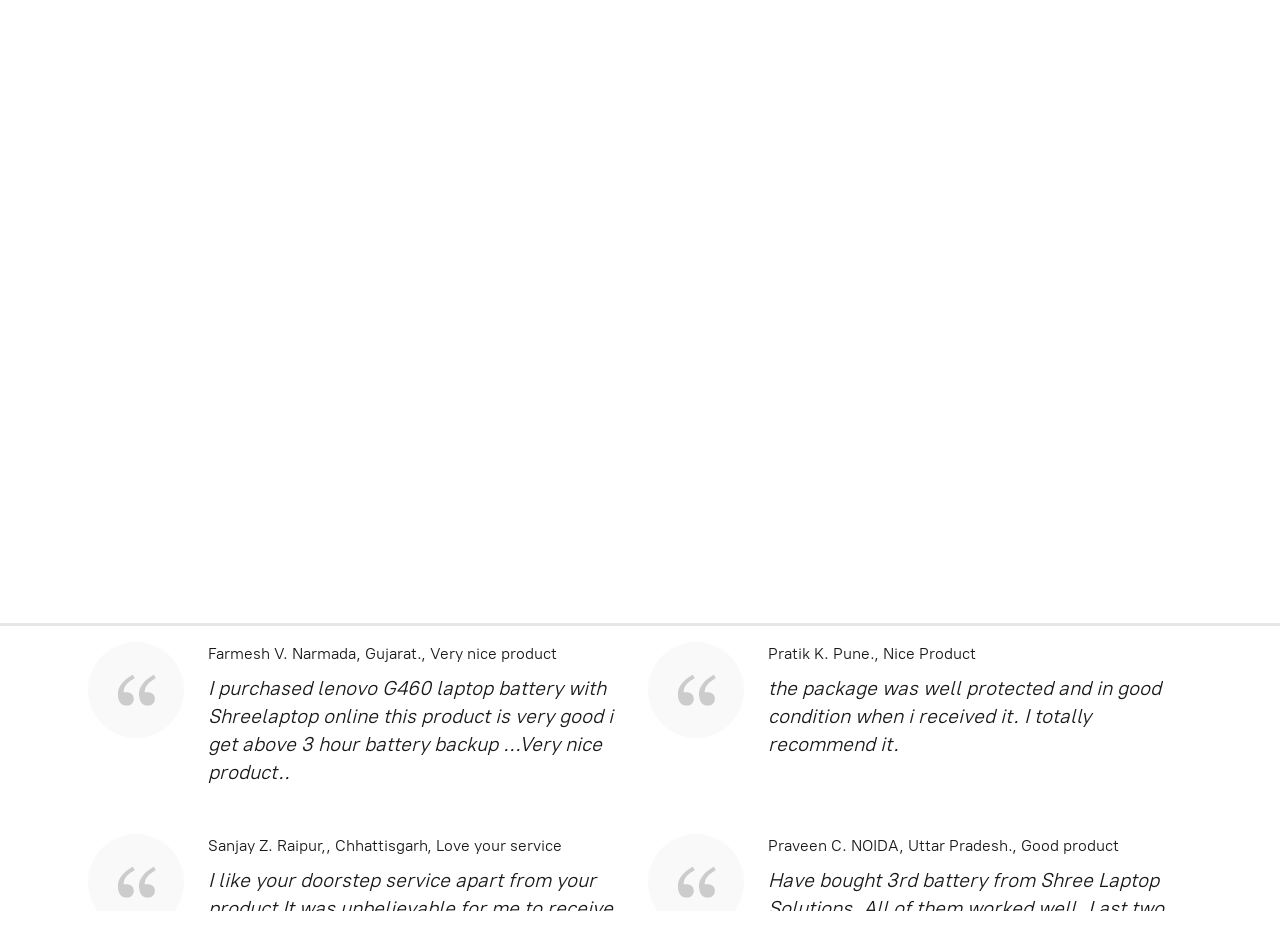

--- FILE ---
content_type: application/javascript;charset=utf-8
request_url: https://app.ecwid.com/categories.js?ownerid=5797062&jsonp=menu.fill
body_size: 1311
content:
menu.fill([{"id":31267003,"name":"Hot Selling","nameForUrl":"Hot Selling","link":"#!/Hot-Selling/c/31267003","slug":"hot-selling","dataLevel":1,"sub":null},{"id":11035078,"name":"Laptop Battery","nameForUrl":"Laptop Battery","link":"#!/Laptop-Battery/c/11035078","slug":"laptop-battery","dataLevel":1,"sub":[{"id":11035101,"name":"Acer laptop battery","nameForUrl":"Acer laptop battery","link":"#!/Acer-laptop-battery/c/11035101","slug":"acer-laptop-battery","dataLevel":2,"sub":null},{"id":30090002,"name":"Asus laptop battery","nameForUrl":"Asus laptop battery","link":"#!/Asus-laptop-battery/c/30090002","slug":"asus-laptop-battery","dataLevel":2,"sub":null},{"id":11035100,"name":"Dell laptop battery","nameForUrl":"Dell laptop battery","link":"#!/Dell-laptop-battery/c/11035100","slug":"dell-laptop-battery","dataLevel":2,"sub":null},{"id":11035079,"name":"HP laptop battery","nameForUrl":"HP laptop battery","link":"#!/HP-laptop-battery/c/11035079","slug":"hp-laptop-battery","dataLevel":2,"sub":null},{"id":29637063,"name":"Fujitsu laptop battery","nameForUrl":"Fujitsu laptop battery","link":"#!/Fujitsu-laptop-battery/c/29637063","slug":"fujitsu-laptop-battery","dataLevel":2,"sub":null},{"id":11035099,"name":"Lenovo laptop battery","nameForUrl":"Lenovo laptop battery","link":"#!/Lenovo-laptop-battery/c/11035099","slug":"lenovo-laptop-battery","dataLevel":2,"sub":null},{"id":11035097,"name":"Sony laptop battery","nameForUrl":"Sony laptop battery","link":"#!/Sony-laptop-battery/c/11035097","slug":"sony-laptop-battery","dataLevel":2,"sub":null},{"id":11035095,"name":"Samsung laptop battery","nameForUrl":"Samsung laptop battery","link":"#!/Samsung-laptop-battery/c/11035095","slug":"samsung-laptop-battery","dataLevel":2,"sub":null},{"id":11035098,"name":"Toshiba laptop battery","nameForUrl":"Toshiba laptop battery","link":"#!/Toshiba-laptop-battery/c/11035098","slug":"toshiba-laptop-battery","dataLevel":2,"sub":null},{"id":11035113,"name":"HCL laptop battery","nameForUrl":"HCL laptop battery","link":"#!/HCL-laptop-battery/c/11035113","slug":"hcl-laptop-battery","dataLevel":2,"sub":null},{"id":11035112,"name":"LG laptop battery","nameForUrl":"LG laptop battery","link":"#!/LG-laptop-battery/c/11035112","slug":"lg-laptop-battery","dataLevel":2,"sub":null},{"id":11035093,"name":"Other Laptop Battery","nameForUrl":"Other Laptop Battery","link":"#!/Other-Laptop-Battery/c/11035093","slug":"other-laptop-battery","dataLevel":2,"sub":null}]},{"id":11035102,"name":"Laptop Charger","nameForUrl":"Laptop Charger","link":"#!/Laptop-Charger/c/11035102","slug":"laptop-charger","dataLevel":1,"sub":[{"id":112374051,"name":"Apple laptop charger","nameForUrl":"Apple laptop charger","link":"#!/Apple-laptop-charger/c/112374051","slug":"apple-laptop-charger","dataLevel":2,"sub":null},{"id":11035109,"name":"Acer laptop charger","nameForUrl":"Acer laptop charger","link":"#!/Acer-laptop-charger/c/11035109","slug":"acer-laptop-charger","dataLevel":2,"sub":null},{"id":30090003,"name":"Asus laptop charger","nameForUrl":"Asus laptop charger","link":"#!/Asus-laptop-charger/c/30090003","slug":"asus-laptop-charger","dataLevel":2,"sub":null},{"id":11035108,"name":"HP compaq laptop charger","nameForUrl":"HP compaq laptop charger","link":"#!/HP-compaq-laptop-charger/c/11035108","slug":"hp-compaq-laptop-charger","dataLevel":2,"sub":null},{"id":11035111,"name":"Dell laptop charger","nameForUrl":"Dell laptop charger","link":"#!/Dell-laptop-charger/c/11035111","slug":"dell-laptop-charger","dataLevel":2,"sub":null},{"id":11035107,"name":"Lenovo laptop charger","nameForUrl":"Lenovo laptop charger","link":"#!/Lenovo-laptop-charger/c/11035107","slug":"lenovo-laptop-charger","dataLevel":2,"sub":null},{"id":11035106,"name":"Toshiba laptop charger","nameForUrl":"Toshiba laptop charger","link":"#!/Toshiba-laptop-charger/c/11035106","slug":"toshiba-laptop-charger","dataLevel":2,"sub":null},{"id":11035105,"name":"Sony laptop charger","nameForUrl":"Sony laptop charger","link":"#!/Sony-laptop-charger/c/11035105","slug":"sony-laptop-charger","dataLevel":2,"sub":null},{"id":11035104,"name":"Samsung laptop charger","nameForUrl":"Samsung laptop charger","link":"#!/Samsung-laptop-charger/c/11035104","slug":"samsung-laptop-charger","dataLevel":2,"sub":null},{"id":11035103,"name":"Other Laptop AC Adaptors","nameForUrl":"Other Laptop AC Adaptors","link":"#!/Other-Laptop-AC-Adaptors/c/11035103","slug":"other-laptop-ac-adaptors","dataLevel":2,"sub":null},{"id":64512805,"name":"Microsoft Surface Pro Charger","nameForUrl":"Microsoft Surface Pro Charger","link":"#!/Microsoft-Surface-Pro-Charger/c/64512805","slug":"microsoft-surface-pro-charger","dataLevel":2,"sub":null}]},{"id":29588003,"name":"Laptop screen","nameForUrl":"Laptop screen","link":"#!/Laptop-screen/c/29588003","slug":"laptop-screen","dataLevel":1,"sub":null},{"id":12289050,"name":"Laptop Keyboard","nameForUrl":"Laptop Keyboard","link":"#!/Laptop-Keyboard/c/12289050","slug":"laptop-keyboard","dataLevel":1,"sub":[{"id":29733053,"name":"Acer laptop keyboard","nameForUrl":"Acer laptop keyboard","link":"#!/Acer-laptop-keyboard/c/29733053","slug":"acer-laptop-keyboard","dataLevel":2,"sub":null},{"id":29803023,"name":"Asus laptop keyboard","nameForUrl":"Asus laptop keyboard","link":"#!/Asus-laptop-keyboard/c/29803023","slug":"asus-laptop-keyboard","dataLevel":2,"sub":null},{"id":29733052,"name":"Dell laptop keyboard","nameForUrl":"Dell laptop keyboard","link":"#!/Dell-laptop-keyboard/c/29733052","slug":"dell-laptop-keyboard","dataLevel":2,"sub":null},{"id":29733051,"name":"HP laptop keyboard","nameForUrl":"HP laptop keyboard","link":"#!/HP-laptop-keyboard/c/29733051","slug":"hp-laptop-keyboard","dataLevel":2,"sub":null},{"id":29733050,"name":"Lenovo laptop keyboard","nameForUrl":"Lenovo laptop keyboard","link":"#!/Lenovo-laptop-keyboard/c/29733050","slug":"lenovo-laptop-keyboard","dataLevel":2,"sub":null},{"id":29733054,"name":"Toshiba laptop keyboard","nameForUrl":"Toshiba laptop keyboard","link":"#!/Toshiba-laptop-keyboard/c/29733054","slug":"toshiba-laptop-keyboard","dataLevel":2,"sub":null},{"id":29941018,"name":"Samsung laptop keyboard","nameForUrl":"Samsung laptop keyboard","link":"#!/Samsung-laptop-keyboard/c/29941018","slug":"samsung-laptop-keyboard","dataLevel":2,"sub":null},{"id":29941020,"name":"Sony laptop keyboard","nameForUrl":"Sony laptop keyboard","link":"#!/Sony-laptop-keyboard/c/29941020","slug":"sony-laptop-keyboard","dataLevel":2,"sub":null}]},{"id":186870751,"name":"Laptop Repair Services","nameForUrl":"Laptop Repair Services","link":"#!/Laptop-Repair-Services/c/186870751","slug":"laptop-repair-services","dataLevel":1,"sub":null},{"id":11035077,"name":"Contact","nameForUrl":"Contact","link":"#!/Contact/c/11035077","slug":"contact","dataLevel":1,"sub":null}]);
